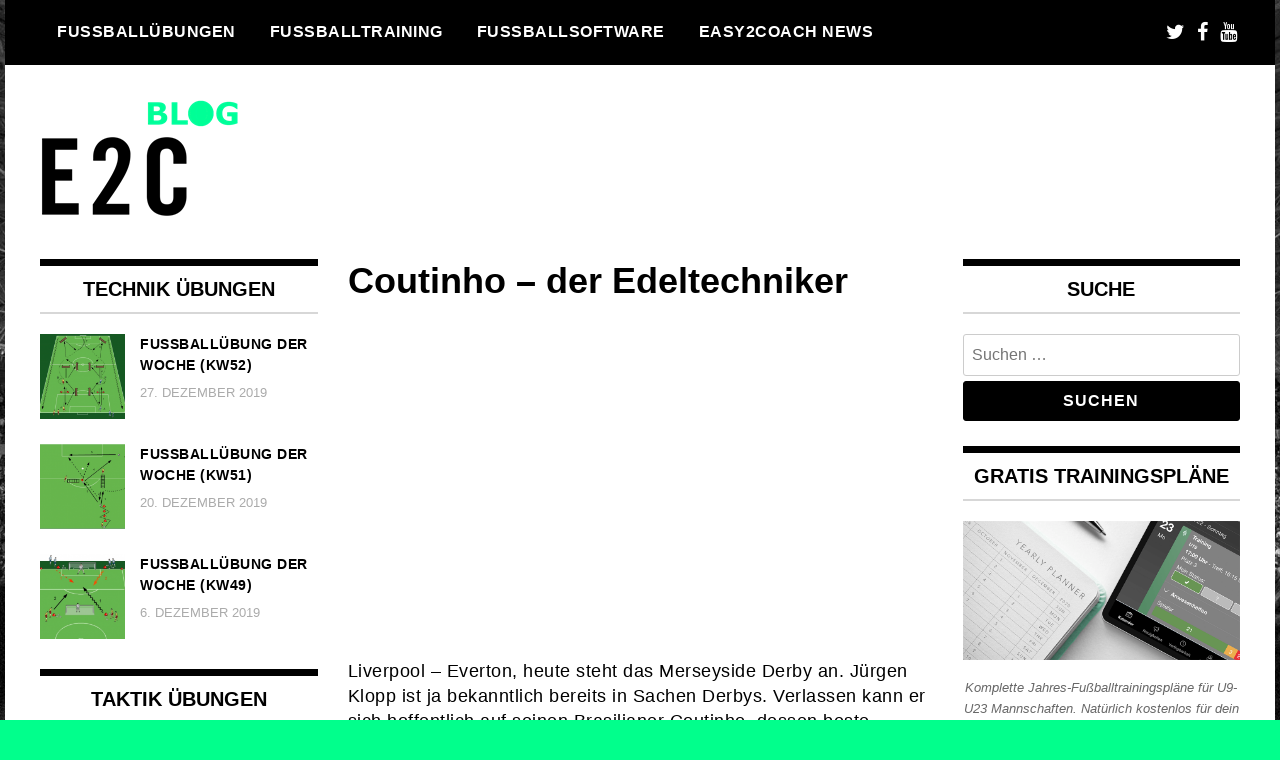

--- FILE ---
content_type: text/html; charset=UTF-8
request_url: https://fussballuebung.de/coutinho-der-edeltechniker/
body_size: 52001
content:
<!doctype html><html lang="de-DE"><head><meta charset="UTF-8"><meta name="viewport" content="width=device-width, initial-scale=1"><link rel="profile" href="http://gmpg.org/xfn/11"><meta name='robots' content='index, follow, max-image-preview:large, max-snippet:-1, max-video-preview:-1' /><link rel="alternate" hreflang="de-de" href="https://fussballuebung.de/coutinho-der-edeltechniker/" /><link rel="alternate" hreflang="x-default" href="https://fussballuebung.de/coutinho-der-edeltechniker/" /><link media="all" href="https://fussballuebung.de/wp-content/cache/autoptimize/css/autoptimize_a15b3f9ea7ae7fed39814be0154f8add.css" rel="stylesheet" /><title>Coutinho - der Edeltechniker - GRATIS Fußballübungen, Fußballtraining und Fußballsoftware</title><link rel="canonical" href="https://fussballuebung.de/coutinho-der-edeltechniker/" /><meta property="og:locale" content="de_DE" /><meta property="og:type" content="article" /><meta property="og:title" content="Coutinho - der Edeltechniker - GRATIS Fußballübungen, Fußballtraining und Fußballsoftware" /><meta property="og:description" content="Liverpool &#8211; Everton, heute steht das Merseyside Derby an. Jürgen Klopp ist ja bekanntlich bereits in Sachen Derbys. Verlassen kann er sich hoffentlich auf seinen Brasilianer Coutinho, dessen beste Aktionen wir im Clip zu sehen bekommen. Wenn dir dieses Video gefällt, würden wir uns freuen, wenn du diesen Beitrag teilst und uns einmal auf www.easy2coach.net [&hellip;]" /><meta property="og:url" content="https://fussballuebung.de/coutinho-der-edeltechniker/" /><meta property="og:site_name" content="GRATIS Fußballübungen, Fußballtraining und Fußballsoftware" /><meta property="article:publisher" content="https://www.facebook.com/easy2coach" /><meta property="article:published_time" content="2019-02-20T13:30:45+00:00" /><meta property="og:image" content="https://fussballuebung.de/wp-content/uploads/2016/02/244_tore_skills.jpg" /><meta property="og:image:width" content="1132" /><meta property="og:image:height" content="629" /><meta property="og:image:type" content="image/jpeg" /><meta name="author" content="Marco Sanna" /><meta name="twitter:card" content="summary_large_image" /><meta name="twitter:creator" content="@easy2coach" /><meta name="twitter:site" content="@easy2coach" /> <script type="application/ld+json" class="yoast-schema-graph">{"@context":"https://schema.org","@graph":[{"@type":"Article","@id":"https://fussballuebung.de/coutinho-der-edeltechniker/#article","isPartOf":{"@id":"https://fussballuebung.de/coutinho-der-edeltechniker/"},"author":{"name":"Marco Sanna","@id":"https://fussballuebung.de/#/schema/person/1184ae30a603cb31a159399db49a310f"},"headline":"Coutinho &#8211; der Edeltechniker","datePublished":"2019-02-20T13:30:45+00:00","dateModified":"2019-02-20T13:30:45+00:00","mainEntityOfPage":{"@id":"https://fussballuebung.de/coutinho-der-edeltechniker/"},"wordCount":66,"commentCount":0,"publisher":{"@id":"https://fussballuebung.de/#organization"},"image":{"@id":"https://fussballuebung.de/coutinho-der-edeltechniker/#primaryimage"},"thumbnailUrl":"https://fussballuebung.de/wp-content/uploads/2016/02/244_tore_skills.jpg","keywords":["Skills","Tore"],"inLanguage":"de","potentialAction":[{"@type":"CommentAction","name":"Comment","target":["https://fussballuebung.de/coutinho-der-edeltechniker/#respond"]}]},{"@type":"WebPage","@id":"https://fussballuebung.de/coutinho-der-edeltechniker/","url":"https://fussballuebung.de/coutinho-der-edeltechniker/","name":"Coutinho - der Edeltechniker - GRATIS Fußballübungen, Fußballtraining und Fußballsoftware","isPartOf":{"@id":"https://fussballuebung.de/#website"},"primaryImageOfPage":{"@id":"https://fussballuebung.de/coutinho-der-edeltechniker/#primaryimage"},"image":{"@id":"https://fussballuebung.de/coutinho-der-edeltechniker/#primaryimage"},"thumbnailUrl":"https://fussballuebung.de/wp-content/uploads/2016/02/244_tore_skills.jpg","datePublished":"2019-02-20T13:30:45+00:00","dateModified":"2019-02-20T13:30:45+00:00","breadcrumb":{"@id":"https://fussballuebung.de/coutinho-der-edeltechniker/#breadcrumb"},"inLanguage":"de","potentialAction":[{"@type":"ReadAction","target":["https://fussballuebung.de/coutinho-der-edeltechniker/"]}]},{"@type":"ImageObject","inLanguage":"de","@id":"https://fussballuebung.de/coutinho-der-edeltechniker/#primaryimage","url":"https://fussballuebung.de/wp-content/uploads/2016/02/244_tore_skills.jpg","contentUrl":"https://fussballuebung.de/wp-content/uploads/2016/02/244_tore_skills.jpg","width":1132,"height":629},{"@type":"BreadcrumbList","@id":"https://fussballuebung.de/coutinho-der-edeltechniker/#breadcrumb","itemListElement":[{"@type":"ListItem","position":1,"name":"Home","item":"https://fussballuebung.de/"},{"@type":"ListItem","position":2,"name":"Coutinho &#8211; der Edeltechniker"}]},{"@type":"WebSite","@id":"https://fussballuebung.de/#website","url":"https://fussballuebung.de/","name":"GRATIS Fußballübungen, Fußballtraining und Fußballsoftware","description":"GRATIS Fußballübungen und Trainingspläne fürs Fußballtraining | Fußball Training App | Team Organisation App | Fußballsoftware | JETZT STARTEN.","publisher":{"@id":"https://fussballuebung.de/#organization"},"potentialAction":[{"@type":"SearchAction","target":{"@type":"EntryPoint","urlTemplate":"https://fussballuebung.de/?s={search_term_string}"},"query-input":"required name=search_term_string"}],"inLanguage":"de"},{"@type":"Organization","@id":"https://fussballuebung.de/#organization","name":"GRATIS Fußballübungen, Fußballtraining und Fußballsoftware","url":"https://fussballuebung.de/","logo":{"@type":"ImageObject","inLanguage":"de","@id":"https://fussballuebung.de/#/schema/logo/image/","url":"https://fussballuebung.de/wp-content/uploads/2021/02/e2c_logo_blog4.png","contentUrl":"https://fussballuebung.de/wp-content/uploads/2021/02/e2c_logo_blog4.png","width":199,"height":117,"caption":"GRATIS Fußballübungen, Fußballtraining und Fußballsoftware"},"image":{"@id":"https://fussballuebung.de/#/schema/logo/image/"},"sameAs":["https://www.facebook.com/easy2coach","https://twitter.com/easy2coach"]},{"@type":"Person","@id":"https://fussballuebung.de/#/schema/person/1184ae30a603cb31a159399db49a310f","name":"Marco Sanna","url":"https://fussballuebung.de/author/marco/"}]}</script> <link rel="alternate" type="application/rss+xml" title="GRATIS Fußballübungen, Fußballtraining und Fußballsoftware &raquo; Feed" href="https://fussballuebung.de/feed/" /><link rel="alternate" type="application/rss+xml" title="GRATIS Fußballübungen, Fußballtraining und Fußballsoftware &raquo; Kommentar-Feed" href="https://fussballuebung.de/comments/feed/" /><link rel="alternate" type="application/rss+xml" title="GRATIS Fußballübungen, Fußballtraining und Fußballsoftware &raquo; Coutinho &#8211; der Edeltechniker-Kommentar-Feed" href="https://fussballuebung.de/coutinho-der-edeltechniker/feed/" /><link rel="alternate" title="oEmbed (JSON)" type="application/json+oembed" href="https://fussballuebung.de/wp-json/oembed/1.0/embed?url=https%3A%2F%2Ffussballuebung.de%2Fcoutinho-der-edeltechniker%2F" /><link rel="alternate" title="oEmbed (XML)" type="text/xml+oembed" href="https://fussballuebung.de/wp-json/oembed/1.0/embed?url=https%3A%2F%2Ffussballuebung.de%2Fcoutinho-der-edeltechniker%2F&#038;format=xml" /> <script type="text/javascript" id="ahc_front_js-js-extra">var ahc_ajax_front = {"ajax_url":"https://fussballuebung.de/wp-admin/admin-ajax.php","page_id":"20035","page_title":"Coutinho \u2013 der Edeltechniker","post_type":"post"};
//# sourceURL=ahc_front_js-js-extra</script> <script type="text/javascript" src="https://fussballuebung.de/wp-includes/js/jquery/jquery.min.js?ver=3.7.1" id="jquery-core-js"></script> <link rel="https://api.w.org/" href="https://fussballuebung.de/wp-json/" /><link rel="alternate" title="JSON" type="application/json" href="https://fussballuebung.de/wp-json/wp/v2/posts/20035" /><link rel="EditURI" type="application/rsd+xml" title="RSD" href="https://fussballuebung.de/xmlrpc.php?rsd" /><meta name="generator" content="WordPress 6.9" /><link rel='shortlink' href='https://fussballuebung.de/?p=20035' /><meta name="generator" content="WPML ver:4.6.0 stt:1,4,3,27,2;" /><meta name="apple-itunes-app" content="app-id=1156440956"><meta name="google-play-app" content="app-id=net.easy2coach.exercisesDatabase"><link rel="apple-touch-icon" href="https://fussballuebung.de/wp-content/uploads/2021/02/E2C-Training2_512.png"><link rel="android-touch-icon" href="https://fussballuebung.de/wp-content/uploads/2021/02/E2C-Training2_512.png" /><link rel="preconnect" href="https://fonts.googleapis.com"><link rel="preconnect" href="https://fonts.gstatic.com"><link rel="pingback" href="https://fussballuebung.de/xmlrpc.php"><style type="text/css" id="custom-background-css">body.custom-background { background-color: #01ff8c; background-image: url("https://fussballuebung.de/wp-content/uploads/2021/02/easy2coach_teamorganisation_fussballtraining_1280.jpg"); background-position: left top; background-size: cover; background-repeat: no-repeat; background-attachment: fixed; }</style><link rel="icon" href="https://fussballuebung.de/wp-content/uploads/2021/02/cropped-logo_520_url-32x32.png" sizes="32x32" /><link rel="icon" href="https://fussballuebung.de/wp-content/uploads/2021/02/cropped-logo_520_url-192x192.png" sizes="192x192" /><link rel="apple-touch-icon" href="https://fussballuebung.de/wp-content/uploads/2021/02/cropped-logo_520_url-180x180.png" /><meta name="msapplication-TileImage" content="https://fussballuebung.de/wp-content/uploads/2021/02/cropped-logo_520_url-270x270.png" /></head><body class="wp-singular post-template-default single single-post postid-20035 single-format-standard custom-background wp-custom-logo wp-theme-madd-magazine"><div id="page" class="site-wrapper"> <a class="skip-link screen-reader-text" href="#content">Skip to content</a><header id="masthead" class="header"><div class="header-inner"><div class="container"><nav class="site-navigation"><div class="menu-hauptmenue-container"><ul id="primary-menu" class="menu"><li id="menu-item-29" class="menu-item menu-item-type-taxonomy menu-item-object-category menu-item-has-children menu-item-29"><a href="https://fussballuebung.de/category/fussballuebungen/">Fußballübungen</a><ul class="sub-menu"><li id="menu-item-31" class="menu-item menu-item-type-taxonomy menu-item-object-category menu-item-31"><a href="https://fussballuebung.de/category/fussballuebungen/easy2coach-datenbank/">easy2coach Datenbank</a></li><li id="menu-item-30" class="menu-item menu-item-type-taxonomy menu-item-object-category menu-item-30"><a href="https://fussballuebung.de/category/fussballuebungen/e-books/">E-Books</a></li><li id="menu-item-32" class="menu-item menu-item-type-taxonomy menu-item-object-category menu-item-32"><a href="https://fussballuebung.de/category/fussballuebungen/kinder/">Kinder</a></li><li id="menu-item-33" class="menu-item menu-item-type-taxonomy menu-item-object-category menu-item-33"><a href="https://fussballuebung.de/category/fussballuebungen/kondition/">Kondition</a></li><li id="menu-item-34" class="menu-item menu-item-type-taxonomy menu-item-object-category menu-item-34"><a href="https://fussballuebung.de/category/fussballuebungen/koordination/">Koordination</a></li><li id="menu-item-36" class="menu-item menu-item-type-taxonomy menu-item-object-category menu-item-36"><a href="https://fussballuebung.de/category/fussballuebungen/standards/">Standards</a></li><li id="menu-item-37" class="menu-item menu-item-type-taxonomy menu-item-object-category menu-item-37"><a href="https://fussballuebung.de/category/fussballuebungen/taktik/">Taktik</a></li><li id="menu-item-38" class="menu-item menu-item-type-taxonomy menu-item-object-category menu-item-38"><a href="https://fussballuebung.de/category/fussballuebungen/technik/">Technik</a></li><li id="menu-item-39" class="menu-item menu-item-type-taxonomy menu-item-object-category menu-item-39"><a href="https://fussballuebung.de/category/fussballuebungen/torhueter/">Torhüter</a></li><li id="menu-item-40" class="menu-item menu-item-type-taxonomy menu-item-object-category menu-item-40"><a href="https://fussballuebung.de/category/fussballuebungen/uebung-der-woche/">Übung der Woche</a></li></ul></li><li id="menu-item-24002" class="menu-item menu-item-type-custom menu-item-object-custom menu-item-has-children menu-item-24002"><a href="#">Fußballtraining</a><ul class="sub-menu"><li id="menu-item-24004" class="menu-item menu-item-type-custom menu-item-object-custom menu-item-24004"><a href="https://www.easy2coach.net/kb/fussballtraining-u9-u13/">Fußballtraining U9-U13</a></li><li id="menu-item-24003" class="menu-item menu-item-type-custom menu-item-object-custom menu-item-24003"><a href="https://www.easy2coach.net/kb/fussballtraining-u14-u23/">Fußballtraining U14-U23</a></li></ul></li><li id="menu-item-26" class="menu-item menu-item-type-taxonomy menu-item-object-category menu-item-has-children menu-item-26"><a href="https://fussballuebung.de/category/fussballsoftware/">Fußballsoftware</a><ul class="sub-menu"><li id="menu-item-24006" class="menu-item menu-item-type-custom menu-item-object-custom menu-item-24006"><a href="https://www.easy2coach.net/training">e2c Fußballtraining App</a></li><li id="menu-item-24007" class="menu-item menu-item-type-custom menu-item-object-custom menu-item-24007"><a href="https://www.easy2coach.net/tactics">e2c Tactics Web-App</a></li><li id="menu-item-24005" class="menu-item menu-item-type-custom menu-item-object-custom menu-item-24005"><a href="https://www.easy2coach.net/teammanager">e2c Team Manager App</a></li><li id="menu-item-24008" class="menu-item menu-item-type-custom menu-item-object-custom menu-item-24008"><a href="https://www.easy2coach.net/videoanalyse">e2c Video Analyser</a></li><li id="menu-item-27" class="menu-item menu-item-type-taxonomy menu-item-object-category menu-item-27"><a href="https://fussballuebung.de/category/fussballsoftware/neue-funktionen/">Feature News</a></li></ul></li><li id="menu-item-21" class="menu-item menu-item-type-taxonomy menu-item-object-category menu-item-has-children menu-item-21"><a href="https://fussballuebung.de/category/easy2coach-news/">easy2coach News</a><ul class="sub-menu"><li id="menu-item-22" class="menu-item menu-item-type-taxonomy menu-item-object-category menu-item-22"><a href="https://fussballuebung.de/category/easy2coach-news/kooperationen/">Kooperationen</a></li><li id="menu-item-23" class="menu-item menu-item-type-taxonomy menu-item-object-category menu-item-23"><a href="https://fussballuebung.de/category/easy2coach-news/kundenstories/">Kundenstories</a></li></ul></li></ul></div></nav><div class="social-wrap"> <a href="https://www.twitter.com/easy2coach" target="_blank"> <i class="fa fa-twitter" aria-hidden="true"></i> </a> <a href="https://www.facebook.com/easy2coach" target="_blank"> <i class="fa fa-facebook" aria-hidden="true"></i> </a> <a href="https://www.youtube.com/c/easy2coachsoccer" target="_blank"> <i class="fa fa-youtube" aria-hidden="true"></i> </a></div> <a id="touch-menu" class="mobile-menu" href="#"><span></span></a></div></div></header><div class="main-page"><div class="top-ads-wrap"><div class="container"><div class="row"><div class="col-md-9 col-md-push-3"><div class="top-ads-block"></div></div><div class="col-md-3 col-md-pull-9"><div class="site-branding header-site-branding"><div class="logo-wrap"> <a href="https://fussballuebung.de/" class="custom-logo-link" rel="home"><img width="199" height="117" src="https://fussballuebung.de/wp-content/uploads/2021/02/e2c_logo_blog4.png" class="custom-logo" alt="GRATIS Fußballübungen, Fußballtraining und Fußballsoftware" decoding="async" /></a></div><p class="site-title"><a href="https://fussballuebung.de/" rel="home">GRATIS Fußballübungen, Fußballtraining und Fußballsoftware</a></p><p class="site-description">GRATIS Fußballübungen und Trainingspläne fürs Fußballtraining | Fußball Training App | Team Organisation App | Fußballsoftware | JETZT STARTEN.</p></div></div></div></div></div><div id="content" class="site-content"><div id="primary" class="content-area"><main id="main" class="site-main"><div class="page-content"><div class="container"><div class="row"><div class="col-md-6 col-md-push-3"><article id="post-20035" class="post-20035 post type-post status-publish format-standard has-post-thumbnail hentry category-allgemein tag-skills tag-tore"><header class="entry-header"><h1 class="entry-title">Coutinho &#8211; der Edeltechniker</h1></header><div class="body-content post-content-wrap"><p><iframe width="559" height="314" src="https://www.youtube.com/embed/8Xdi0uUld8I?rel=0&amp;showinfo=0" frameborder="0" allowfullscreen></iframe></p><p>Liverpool &#8211; Everton, heute steht das Merseyside Derby an. Jürgen Klopp ist ja bekanntlich bereits in Sachen Derbys. Verlassen kann er sich hoffentlich auf seinen Brasilianer Coutinho, dessen beste Aktionen wir im Clip zu sehen bekommen.</p><p>Wenn dir dieses Video gefällt, würden wir uns freuen, wenn du diesen Beitrag teilst und uns einmal auf <a href="http://www.easy2coach.net" target="_blank">www.easy2coach.net</a> besuchst.</p><p><a href="http://www.easy2coach.net" target="_blank"><img decoding="async" src="http://www.easy2coach.net/media/Banner/easy2coach_728x90_de.jpg" alt="Fußballsoftware easy2coach" /></a></p></div></article><div id="comments" class="comments-area"><div id="respond" class="comment-respond"><h3 id="reply-title" class="comment-reply-title">Schreibe einen Kommentar <small><a rel="nofollow" id="cancel-comment-reply-link" href="/coutinho-der-edeltechniker/#respond" style="display:none;">Antwort abbrechen</a></small></h3><p class="must-log-in">Du musst <a href="https://fussballuebung.de/wp-login.php?redirect_to=https%3A%2F%2Ffussballuebung.de%2Fcoutinho-der-edeltechniker%2F">angemeldet</a> sein, um einen Kommentar abzugeben.</p></div></div></div><div class="col-md-3 col-md-pull-6"><aside id="sidebar-left" class="sidebar-wrap"><div class="sidebar-widget"><div id="recent-posts-widget-with-thumbnails-6" class="recent-posts-widget-with-thumbnails sidebar-widget"><div id="rpwwt-recent-posts-widget-with-thumbnails-6" class="rpwwt-widget"><div class="widget-title">Technik Übungen</div><ul><li><a href="https://fussballuebung.de/fussballuebung-der-woche-kw52-16/"><img width="80" height="80" src="https://fussballuebung.de/wp-content/uploads/2016/09/de_UdW_52-150x150.png" class="attachment-80x80 size-80x80 wp-post-image" alt="" decoding="async" loading="lazy" srcset="https://fussballuebung.de/wp-content/uploads/2016/09/de_UdW_52-150x150.png 150w, https://fussballuebung.de/wp-content/uploads/2016/09/de_UdW_52-65x65.png 65w" sizes="auto, (max-width: 80px) 100vw, 80px" /><span class="rpwwt-post-title">Fußballübung der Woche (KW52)</span></a><div class="rpwwt-post-date">27. Dezember 2019</div></li><li><a href="https://fussballuebung.de/fussballuebung-der-woche-kw51-16/"><img width="80" height="80" src="https://fussballuebung.de/wp-content/uploads/2016/09/de_UdW_51-150x150.png" class="attachment-80x80 size-80x80 wp-post-image" alt="" decoding="async" loading="lazy" srcset="https://fussballuebung.de/wp-content/uploads/2016/09/de_UdW_51-150x150.png 150w, https://fussballuebung.de/wp-content/uploads/2016/09/de_UdW_51-65x65.png 65w" sizes="auto, (max-width: 80px) 100vw, 80px" /><span class="rpwwt-post-title">Fußballübung der Woche (KW51)</span></a><div class="rpwwt-post-date">20. Dezember 2019</div></li><li><a href="https://fussballuebung.de/fussballuebung-der-woche-kw49-16/"><img width="80" height="80" src="https://fussballuebung.de/wp-content/uploads/2016/09/de_UdW_49-150x150.png" class="attachment-80x80 size-80x80 wp-post-image" alt="" decoding="async" loading="lazy" srcset="https://fussballuebung.de/wp-content/uploads/2016/09/de_UdW_49-150x150.png 150w, https://fussballuebung.de/wp-content/uploads/2016/09/de_UdW_49-65x65.png 65w" sizes="auto, (max-width: 80px) 100vw, 80px" /><span class="rpwwt-post-title">Fußballübung der Woche (KW49)</span></a><div class="rpwwt-post-date">6. Dezember 2019</div></li></ul></div></div><div id="recent-posts-widget-with-thumbnails-7" class="recent-posts-widget-with-thumbnails sidebar-widget"><div id="rpwwt-recent-posts-widget-with-thumbnails-7" class="rpwwt-widget"><div class="widget-title">Taktik Übungen</div><ul><li><a href="https://fussballuebung.de/fussballuebung-der-woche-kw51-16/"><img width="80" height="80" src="https://fussballuebung.de/wp-content/uploads/2016/09/de_UdW_51-150x150.png" class="attachment-80x80 size-80x80 wp-post-image" alt="" decoding="async" loading="lazy" srcset="https://fussballuebung.de/wp-content/uploads/2016/09/de_UdW_51-150x150.png 150w, https://fussballuebung.de/wp-content/uploads/2016/09/de_UdW_51-65x65.png 65w" sizes="auto, (max-width: 80px) 100vw, 80px" /><span class="rpwwt-post-title">Fußballübung der Woche (KW51)</span></a><div class="rpwwt-post-date">20. Dezember 2019</div></li><li><a href="https://fussballuebung.de/fussballuebung-der-woche-kw50-16/"><img width="80" height="80" src="https://fussballuebung.de/wp-content/uploads/2016/09/de_UdW_50-150x150.png" class="attachment-80x80 size-80x80 wp-post-image" alt="" decoding="async" loading="lazy" srcset="https://fussballuebung.de/wp-content/uploads/2016/09/de_UdW_50-150x150.png 150w, https://fussballuebung.de/wp-content/uploads/2016/09/de_UdW_50-65x65.png 65w" sizes="auto, (max-width: 80px) 100vw, 80px" /><span class="rpwwt-post-title">Fußballübung der Woche (KW50)</span></a><div class="rpwwt-post-date">12. Dezember 2019</div></li><li><a href="https://fussballuebung.de/fussballuebung-der-woche-kw49-16/"><img width="80" height="80" src="https://fussballuebung.de/wp-content/uploads/2016/09/de_UdW_49-150x150.png" class="attachment-80x80 size-80x80 wp-post-image" alt="" decoding="async" loading="lazy" srcset="https://fussballuebung.de/wp-content/uploads/2016/09/de_UdW_49-150x150.png 150w, https://fussballuebung.de/wp-content/uploads/2016/09/de_UdW_49-65x65.png 65w" sizes="auto, (max-width: 80px) 100vw, 80px" /><span class="rpwwt-post-title">Fußballübung der Woche (KW49)</span></a><div class="rpwwt-post-date">6. Dezember 2019</div></li></ul></div></div><div id="recent-posts-widget-with-thumbnails-8" class="recent-posts-widget-with-thumbnails sidebar-widget"><div id="rpwwt-recent-posts-widget-with-thumbnails-8" class="rpwwt-widget"><div class="widget-title">Torhüter Übungen</div><ul><li><a href="https://fussballuebung.de/fussballuebung-der-woche-kw51-16/"><img width="80" height="80" src="https://fussballuebung.de/wp-content/uploads/2016/09/de_UdW_51-150x150.png" class="attachment-80x80 size-80x80 wp-post-image" alt="" decoding="async" loading="lazy" srcset="https://fussballuebung.de/wp-content/uploads/2016/09/de_UdW_51-150x150.png 150w, https://fussballuebung.de/wp-content/uploads/2016/09/de_UdW_51-65x65.png 65w" sizes="auto, (max-width: 80px) 100vw, 80px" /><span class="rpwwt-post-title">Fußballübung der Woche (KW51)</span></a></li><li><a href="https://fussballuebung.de/fussballuebung-der-woche-kw49-16/"><img width="80" height="80" src="https://fussballuebung.de/wp-content/uploads/2016/09/de_UdW_49-150x150.png" class="attachment-80x80 size-80x80 wp-post-image" alt="" decoding="async" loading="lazy" srcset="https://fussballuebung.de/wp-content/uploads/2016/09/de_UdW_49-150x150.png 150w, https://fussballuebung.de/wp-content/uploads/2016/09/de_UdW_49-65x65.png 65w" sizes="auto, (max-width: 80px) 100vw, 80px" /><span class="rpwwt-post-title">Fußballübung der Woche (KW49)</span></a></li><li><a href="https://fussballuebung.de/eine-einheit-mit-weltmeistern/"><img width="80" height="80" src="https://fussballuebung.de/wp-content/uploads/2015/12/140_training-150x150.jpg" class="attachment-80x80 size-80x80 wp-post-image" alt="" decoding="async" loading="lazy" srcset="https://fussballuebung.de/wp-content/uploads/2015/12/140_training-150x150.jpg 150w, https://fussballuebung.de/wp-content/uploads/2015/12/140_training-65x65.jpg 65w" sizes="auto, (max-width: 80px) 100vw, 80px" /><span class="rpwwt-post-title">Eine Einheit mit Weltmeistern</span></a></li></ul></div></div><div id="recent-posts-widget-with-thumbnails-3" class="recent-posts-widget-with-thumbnails sidebar-widget"><div id="rpwwt-recent-posts-widget-with-thumbnails-3" class="rpwwt-widget"><div class="widget-title">Standardsituationen</div><ul><li><a href="https://fussballuebung.de/fussballuebung-der-woche-kw28-16/"><img width="80" height="80" src="https://fussballuebung.de/wp-content/uploads/2016/02/de_UdW_28-150x150.png" class="attachment-80x80 size-80x80 wp-post-image" alt="" decoding="async" loading="lazy" srcset="https://fussballuebung.de/wp-content/uploads/2016/02/de_UdW_28-150x150.png 150w, https://fussballuebung.de/wp-content/uploads/2016/02/de_UdW_28-65x65.png 65w" sizes="auto, (max-width: 80px) 100vw, 80px" /><span class="rpwwt-post-title">Fußballübung der Woche (KW28)</span></a><div class="rpwwt-post-date">12. Juli 2019</div></li><li><a href="https://fussballuebung.de/freistoss-tutorial/"><img width="80" height="80" src="https://fussballuebung.de/wp-content/uploads/2016/04/269_training-150x150.jpg" class="attachment-80x80 size-80x80 wp-post-image" alt="" decoding="async" loading="lazy" srcset="https://fussballuebung.de/wp-content/uploads/2016/04/269_training-150x150.jpg 150w, https://fussballuebung.de/wp-content/uploads/2016/04/269_training-65x65.jpg 65w" sizes="auto, (max-width: 80px) 100vw, 80px" /><span class="rpwwt-post-title">Freistoß Tutorial</span></a><div class="rpwwt-post-date">29. April 2019</div></li><li><a href="https://fussballuebung.de/freistosstraining/"><img width="80" height="80" src="https://fussballuebung.de/wp-content/uploads/2016/02/242_training-150x150.jpg" class="attachment-80x80 size-80x80 wp-post-image" alt="" decoding="async" loading="lazy" srcset="https://fussballuebung.de/wp-content/uploads/2016/02/242_training-150x150.jpg 150w, https://fussballuebung.de/wp-content/uploads/2016/02/242_training-65x65.jpg 65w" sizes="auto, (max-width: 80px) 100vw, 80px" /><span class="rpwwt-post-title">Freistosstraining</span></a><div class="rpwwt-post-date">18. Februar 2019</div></li></ul></div></div><div id="recent-posts-widget-with-thumbnails-5" class="recent-posts-widget-with-thumbnails sidebar-widget"><div id="rpwwt-recent-posts-widget-with-thumbnails-5" class="rpwwt-widget"><div class="widget-title">Koordination Übungen</div><ul><li><a href="https://fussballuebung.de/fussballuebung-der-woche-kw52-16/"><img width="80" height="80" src="https://fussballuebung.de/wp-content/uploads/2016/09/de_UdW_52-150x150.png" class="attachment-80x80 size-80x80 wp-post-image" alt="" decoding="async" loading="lazy" srcset="https://fussballuebung.de/wp-content/uploads/2016/09/de_UdW_52-150x150.png 150w, https://fussballuebung.de/wp-content/uploads/2016/09/de_UdW_52-65x65.png 65w" sizes="auto, (max-width: 80px) 100vw, 80px" /><span class="rpwwt-post-title">Fußballübung der Woche (KW52)</span></a><div class="rpwwt-post-date">27. Dezember 2019</div></li><li><a href="https://fussballuebung.de/fussballuebung-der-woche-kw51-16/"><img width="80" height="80" src="https://fussballuebung.de/wp-content/uploads/2016/09/de_UdW_51-150x150.png" class="attachment-80x80 size-80x80 wp-post-image" alt="" decoding="async" loading="lazy" srcset="https://fussballuebung.de/wp-content/uploads/2016/09/de_UdW_51-150x150.png 150w, https://fussballuebung.de/wp-content/uploads/2016/09/de_UdW_51-65x65.png 65w" sizes="auto, (max-width: 80px) 100vw, 80px" /><span class="rpwwt-post-title">Fußballübung der Woche (KW51)</span></a><div class="rpwwt-post-date">20. Dezember 2019</div></li><li><a href="https://fussballuebung.de/fussballuebung-der-woche-kw50-16/"><img width="80" height="80" src="https://fussballuebung.de/wp-content/uploads/2016/09/de_UdW_50-150x150.png" class="attachment-80x80 size-80x80 wp-post-image" alt="" decoding="async" loading="lazy" srcset="https://fussballuebung.de/wp-content/uploads/2016/09/de_UdW_50-150x150.png 150w, https://fussballuebung.de/wp-content/uploads/2016/09/de_UdW_50-65x65.png 65w" sizes="auto, (max-width: 80px) 100vw, 80px" /><span class="rpwwt-post-title">Fußballübung der Woche (KW50)</span></a><div class="rpwwt-post-date">12. Dezember 2019</div></li></ul></div></div><div id="recent-posts-widget-with-thumbnails-9" class="recent-posts-widget-with-thumbnails sidebar-widget"><div id="rpwwt-recent-posts-widget-with-thumbnails-9" class="rpwwt-widget"><div class="widget-title">Kondition Übungen</div><ul><li><a href="https://fussballuebung.de/fussballuebung-der-woche-kw52-16/"><img width="80" height="80" src="https://fussballuebung.de/wp-content/uploads/2016/09/de_UdW_52-150x150.png" class="attachment-80x80 size-80x80 wp-post-image" alt="" decoding="async" loading="lazy" srcset="https://fussballuebung.de/wp-content/uploads/2016/09/de_UdW_52-150x150.png 150w, https://fussballuebung.de/wp-content/uploads/2016/09/de_UdW_52-65x65.png 65w" sizes="auto, (max-width: 80px) 100vw, 80px" /><span class="rpwwt-post-title">Fußballübung der Woche (KW52)</span></a><div class="rpwwt-post-date">27. Dezember 2019</div></li><li><a href="https://fussballuebung.de/fussballuebung-der-woche-kw50-16/"><img width="80" height="80" src="https://fussballuebung.de/wp-content/uploads/2016/09/de_UdW_50-150x150.png" class="attachment-80x80 size-80x80 wp-post-image" alt="" decoding="async" loading="lazy" srcset="https://fussballuebung.de/wp-content/uploads/2016/09/de_UdW_50-150x150.png 150w, https://fussballuebung.de/wp-content/uploads/2016/09/de_UdW_50-65x65.png 65w" sizes="auto, (max-width: 80px) 100vw, 80px" /><span class="rpwwt-post-title">Fußballübung der Woche (KW50)</span></a><div class="rpwwt-post-date">12. Dezember 2019</div></li><li><a href="https://fussballuebung.de/koordinative-aktivierung/"><img width="80" height="80" src="https://fussballuebung.de/wp-content/uploads/2015/11/112_training1-150x150.jpg" class="attachment-80x80 size-80x80 wp-post-image" alt="" decoding="async" loading="lazy" srcset="https://fussballuebung.de/wp-content/uploads/2015/11/112_training1-150x150.jpg 150w, https://fussballuebung.de/wp-content/uploads/2015/11/112_training1-65x65.jpg 65w" sizes="auto, (max-width: 80px) 100vw, 80px" /><span class="rpwwt-post-title">Koordinative Aktivierung</span></a><div class="rpwwt-post-date">11. November 2019</div></li></ul></div></div></div></aside></div><div class="col-md-3"><aside id="sidebar-right" class="sidebar-wrap"><div class="sidebar-widget"><div id="search-7" class="widget_search sidebar-widget"><div class="widget-title">Suche</div><form role="search" method="get" class="search-form" action="https://fussballuebung.de/"> <label> <span class="screen-reader-text">Suche nach:</span> <input type="search" class="search-field" placeholder="Suchen …" value="" name="s" /> </label> <input type="submit" class="search-submit" value="Suchen" /></form></div><div id="text-11" class="widget_text sidebar-widget"><div class="widget-title">GRATIS TRAININGSPLÄNE</div><div class="textwidget"><figure id="attachment_23898" aria-describedby="caption-attachment-23898" style="width: 880px" class="wp-caption alignnone"><a href="https://www.easy2coach.net/trainingsplaene/"><img loading="lazy" decoding="async" class="size-full wp-image-23898" src="https://fussballuebung.de/wp-content/uploads/2021/02/Bild12.png" alt="Gratis Fußballtraining Trainingspläne für alle Altersklassen" width="880" height="440" srcset="https://fussballuebung.de/wp-content/uploads/2021/02/Bild12.png 880w, https://fussballuebung.de/wp-content/uploads/2021/02/Bild12-300x150.png 300w, https://fussballuebung.de/wp-content/uploads/2021/02/Bild12-768x384.png 768w" sizes="auto, (max-width: 880px) 100vw, 880px" /></a><figcaption id="caption-attachment-23898" class="wp-caption-text">Komplette Jahres-Fußballtrainingspläne für U9-U23 Mannschaften. Natürlich kostenlos für dein Fußballtraining.</figcaption></figure></div></div><div id="text-12" class="widget_text sidebar-widget"><div class="widget-title">Gratis Fußball Übungsdatenbank</div><div class="textwidget"><figure id="attachment_23903" aria-describedby="caption-attachment-23903" style="width: 880px" class="wp-caption alignnone"><a href="https://www.easy2coach.net/de/fussball-uebungsdatenbank_pre.html"><img loading="lazy" decoding="async" class="size-full wp-image-23903" src="https://fussballuebung.de/wp-content/uploads/2021/02/Bild13.png" alt="Gratis Fußball Übungsdatenbank mit über 3.000 Fußballübungen" width="880" height="440" srcset="https://fussballuebung.de/wp-content/uploads/2021/02/Bild13.png 880w, https://fussballuebung.de/wp-content/uploads/2021/02/Bild13-300x150.png 300w, https://fussballuebung.de/wp-content/uploads/2021/02/Bild13-768x384.png 768w" sizes="auto, (max-width: 880px) 100vw, 880px" /></a><figcaption id="caption-attachment-23903" class="wp-caption-text">Bock auf 3.000+ Fußballübungen? Dann solltest du dir diese Fußballübungen nicht entgehen lassen.</figcaption></figure></div></div><div id="text-13" class="widget_text sidebar-widget"><div class="widget-title">e2c Team Manager App (Web/iOS/Android)</div><div class="textwidget"><figure id="attachment_23888" aria-describedby="caption-attachment-23888" style="width: 880px" class="wp-caption alignnone"><a href="https://www.easy2coach.net/teammanager"><img loading="lazy" decoding="async" class="size-full wp-image-23888" src="https://fussballuebung.de/wp-content/uploads/2021/02/Bild8-1.png" alt="Dein Fußballteam digital organisieren!" width="880" height="440" srcset="https://fussballuebung.de/wp-content/uploads/2021/02/Bild8-1.png 880w, https://fussballuebung.de/wp-content/uploads/2021/02/Bild8-1-300x150.png 300w, https://fussballuebung.de/wp-content/uploads/2021/02/Bild8-1-768x384.png 768w" sizes="auto, (max-width: 880px) 100vw, 880px" /></a><figcaption id="caption-attachment-23888" class="wp-caption-text">Deine Teamorganisation App &#8211; Termine + Fußballtraining + Spielplanung + Mannschaftskasse + Statistiken + Abstimmungen + Urlaub/Krank/Verletzt + U.V.M</figcaption></figure></div></div><div id="text-14" class="widget_text sidebar-widget"><div class="widget-title">e2c Training App (iOS/Android)</div><div class="textwidget"><figure id="attachment_23912" aria-describedby="caption-attachment-23912" style="width: 880px" class="wp-caption alignnone"><a href="https://www.easy2coach.net/training"><img loading="lazy" decoding="async" class="size-full wp-image-23912" src="https://fussballuebung.de/wp-content/uploads/2021/02/Bild9_880.png" alt="Fußballtraining App für alle Altersklassen" width="880" height="440" srcset="https://fussballuebung.de/wp-content/uploads/2021/02/Bild9_880.png 880w, https://fussballuebung.de/wp-content/uploads/2021/02/Bild9_880-300x150.png 300w, https://fussballuebung.de/wp-content/uploads/2021/02/Bild9_880-768x384.png 768w" sizes="auto, (max-width: 880px) 100vw, 880px" /></a><figcaption id="caption-attachment-23912" class="wp-caption-text">Deine Fußballtraining App &#8211; Dein Fußballtraining mit 1.000+ Übungen optimal planen! KOSTENLOS anmelden!</figcaption></figure></div></div><div id="text-15" class="widget_text sidebar-widget"><div class="widget-title">e2c Tactics Web-App</div><div class="textwidget"><figure id="attachment_23893" aria-describedby="caption-attachment-23893" style="width: 880px" class="wp-caption alignnone"><a href="https://tactics.easy2coach.net"><img loading="lazy" decoding="async" class="wp-image-23893 size-full" src="https://fussballuebung.de/wp-content/uploads/2021/02/Bild11.png" alt="Deine digitale Taktiktafel im Fußball" width="880" height="440" srcset="https://fussballuebung.de/wp-content/uploads/2021/02/Bild11.png 880w, https://fussballuebung.de/wp-content/uploads/2021/02/Bild11-300x150.png 300w, https://fussballuebung.de/wp-content/uploads/2021/02/Bild11-768x384.png 768w" sizes="auto, (max-width: 880px) 100vw, 880px" /></a><figcaption id="caption-attachment-23893" class="wp-caption-text">e2c Tactics &#8211; Web-App &#8211; Fußballübungen, Taktiken und Aufstellungen selbst erstellen. Mit der digitalen Taktiktafel für dein Fußballtraining.</figcaption></figure></div></div><div id="tag_cloud-6" class="widget_tag_cloud sidebar-widget"><div class="widget-title">Schlagwörter</div><div class="tagcloud"><a href="https://fussballuebung.de/tag/1-gegen-1/" class="tag-cloud-link tag-link-2 tag-link-position-1" style="font-size: 9.4867256637168pt;" aria-label="1 gegen 1 (7 Einträge)">1 gegen 1</a> <a href="https://fussballuebung.de/tag/1-5-spieler/" class="tag-cloud-link tag-link-4 tag-link-position-2" style="font-size: 8pt;" aria-label="1-5 Spieler (5 Einträge)">1-5 Spieler</a> <a href="https://fussballuebung.de/tag/6-10-spieler/" class="tag-cloud-link tag-link-5 tag-link-position-3" style="font-size: 11.716814159292pt;" aria-label="6-10 Spieler (11 Einträge)">6-10 Spieler</a> <a href="https://fussballuebung.de/tag/10-spieler/" class="tag-cloud-link tag-link-3 tag-link-position-4" style="font-size: 16.672566371681pt;" aria-label="10+ Spieler (29 Einträge)">10+ Spieler</a> <a href="https://fussballuebung.de/tag/abwehr-angriffsverhalten/" class="tag-cloud-link tag-link-405 tag-link-position-5" style="font-size: 13.575221238938pt;" aria-label="Abwehr-/Angriffsverhalten (16 Einträge)">Abwehr-/Angriffsverhalten</a> <a href="https://fussballuebung.de/tag/aktionsschnelligkeit-mit-ball/" class="tag-cloud-link tag-link-536 tag-link-position-6" style="font-size: 10.106194690265pt;" aria-label="Aktionsschnelligkeit mit Ball (8 Einträge)">Aktionsschnelligkeit mit Ball</a> <a href="https://fussballuebung.de/tag/aufwaermen-einstimmen/" class="tag-cloud-link tag-link-6 tag-link-position-7" style="font-size: 13.203539823009pt;" aria-label="Aufwärmen / Einstimmen (15 Einträge)">Aufwärmen / Einstimmen</a> <a href="https://fussballuebung.de/tag/ausdauer/" class="tag-cloud-link tag-link-7 tag-link-position-8" style="font-size: 12.955752212389pt;" aria-label="Ausdauer (14 Einträge)">Ausdauer</a> <a href="https://fussballuebung.de/tag/ballannahme-und-mitnahme/" class="tag-cloud-link tag-link-413 tag-link-position-9" style="font-size: 12.58407079646pt;" aria-label="Ballannahme und –mitnahme (13 Einträge)">Ballannahme und –mitnahme</a> <a href="https://fussballuebung.de/tag/ballkontrolle/" class="tag-cloud-link tag-link-8 tag-link-position-10" style="font-size: 20.513274336283pt;" aria-label="Ballkontrolle (60 Einträge)">Ballkontrolle</a> <a href="https://fussballuebung.de/tag/balltechniken/" class="tag-cloud-link tag-link-401 tag-link-position-11" style="font-size: 15.185840707965pt;" aria-label="Balltechniken (22 Einträge)">Balltechniken</a> <a href="https://fussballuebung.de/tag/beweglichkeit/" class="tag-cloud-link tag-link-414 tag-link-position-12" style="font-size: 16.300884955752pt;" aria-label="Beweglichkeit (27 Einträge)">Beweglichkeit</a> <a href="https://fussballuebung.de/tag/bewegungsschnelligkeit-ohne-ball/" class="tag-cloud-link tag-link-530 tag-link-position-13" style="font-size: 9.4867256637168pt;" aria-label="Bewegungsschnelligkeit ohne Ball (7 Einträge)">Bewegungsschnelligkeit ohne Ball</a> <a href="https://fussballuebung.de/tag/einzeltraining/" class="tag-cloud-link tag-link-10 tag-link-position-14" style="font-size: 16.300884955752pt;" aria-label="Einzeltraining (27 Einträge)">Einzeltraining</a> <a href="https://fussballuebung.de/tag/fc-bayern/" class="tag-cloud-link tag-link-31 tag-link-position-15" style="font-size: 14.194690265487pt;" aria-label="FC Bayern (18 Einträge)">FC Bayern</a> <a href="https://fussballuebung.de/tag/freistoss/" class="tag-cloud-link tag-link-12 tag-link-position-16" style="font-size: 8pt;" aria-label="Freistoß (5 Einträge)">Freistoß</a> <a href="https://fussballuebung.de/tag/funny/" class="tag-cloud-link tag-link-400 tag-link-position-17" style="font-size: 16.796460176991pt;" aria-label="Funny (30 Einträge)">Funny</a> <a href="https://fussballuebung.de/tag/ganze-mannschaft/" class="tag-cloud-link tag-link-473 tag-link-position-18" style="font-size: 8.8672566371681pt;" aria-label="Ganze Mannschaft (6 Einträge)">Ganze Mannschaft</a> <a href="https://fussballuebung.de/tag/gruppentraining/" class="tag-cloud-link tag-link-13 tag-link-position-19" style="font-size: 17.663716814159pt;" aria-label="Gruppentraining (35 Einträge)">Gruppentraining</a> <a href="https://fussballuebung.de/tag/haupteil/" class="tag-cloud-link tag-link-14 tag-link-position-20" style="font-size: 15.805309734513pt;" aria-label="Haupteil (25 Einträge)">Haupteil</a> <a href="https://fussballuebung.de/tag/kondition/" class="tag-cloud-link tag-link-15 tag-link-position-21" style="font-size: 12.955752212389pt;" aria-label="Kondition (14 Einträge)">Kondition</a> <a href="https://fussballuebung.de/tag/koordinationstraining/" class="tag-cloud-link tag-link-537 tag-link-position-22" style="font-size: 9.4867256637168pt;" aria-label="Koordinationstraining (7 Einträge)">Koordinationstraining</a> <a href="https://fussballuebung.de/tag/kraft/" class="tag-cloud-link tag-link-17 tag-link-position-23" style="font-size: 11.221238938053pt;" aria-label="Kraft (10 Einträge)">Kraft</a> <a href="https://fussballuebung.de/tag/mannschaftstraining/" class="tag-cloud-link tag-link-18 tag-link-position-24" style="font-size: 18.530973451327pt;" aria-label="Mannschaftstraining (42 Einträge)">Mannschaftstraining</a> <a href="https://fussballuebung.de/tag/messi/" class="tag-cloud-link tag-link-370 tag-link-position-25" style="font-size: 8pt;" aria-label="Messi (5 Einträge)">Messi</a> <a href="https://fussballuebung.de/tag/motivationstraining/" class="tag-cloud-link tag-link-480 tag-link-position-26" style="font-size: 8pt;" aria-label="Motivationstraining (5 Einträge)">Motivationstraining</a> <a href="https://fussballuebung.de/tag/offensivverhalten/" class="tag-cloud-link tag-link-481 tag-link-position-27" style="font-size: 12.088495575221pt;" aria-label="Offensivverhalten (12 Einträge)">Offensivverhalten</a> <a href="https://fussballuebung.de/tag/passspiel/" class="tag-cloud-link tag-link-19 tag-link-position-28" style="font-size: 21.752212389381pt;" aria-label="Passspiel (76 Einträge)">Passspiel</a> <a href="https://fussballuebung.de/tag/schnelligkeit/" class="tag-cloud-link tag-link-22 tag-link-position-29" style="font-size: 18.530973451327pt;" aria-label="Schnelligkeit (42 Einträge)">Schnelligkeit</a> <a href="https://fussballuebung.de/tag/skills/" class="tag-cloud-link tag-link-372 tag-link-position-30" style="font-size: 21.256637168142pt;" aria-label="Skills (69 Einträge)">Skills</a> <a href="https://fussballuebung.de/tag/spielzuege/" class="tag-cloud-link tag-link-24 tag-link-position-31" style="font-size: 11.716814159292pt;" aria-label="Spielzüge (11 Einträge)">Spielzüge</a> <a href="https://fussballuebung.de/tag/sprueche/" class="tag-cloud-link tag-link-380 tag-link-position-32" style="font-size: 12.088495575221pt;" aria-label="Sprüche (12 Einträge)">Sprüche</a> <a href="https://fussballuebung.de/tag/stellungsspiel/" class="tag-cloud-link tag-link-404 tag-link-position-33" style="font-size: 10.725663716814pt;" aria-label="Stellungsspiel (9 Einträge)">Stellungsspiel</a> <a href="https://fussballuebung.de/tag/technik/" class="tag-cloud-link tag-link-343 tag-link-position-34" style="font-size: 11.221238938053pt;" aria-label="Technik (10 Einträge)">Technik</a> <a href="https://fussballuebung.de/tag/tore/" class="tag-cloud-link tag-link-371 tag-link-position-35" style="font-size: 20.141592920354pt;" aria-label="Tore (57 Einträge)">Tore</a> <a href="https://fussballuebung.de/tag/torhuetertraining/" class="tag-cloud-link tag-link-346 tag-link-position-36" style="font-size: 14.690265486726pt;" aria-label="Torhütertraining (20 Einträge)">Torhütertraining</a> <a href="https://fussballuebung.de/tag/torschuss/" class="tag-cloud-link tag-link-25 tag-link-position-37" style="font-size: 19.026548672566pt;" aria-label="Torschuss (46 Einträge)">Torschuss</a> <a href="https://fussballuebung.de/tag/torwarttechnik/" class="tag-cloud-link tag-link-26 tag-link-position-38" style="font-size: 8.8672566371681pt;" aria-label="Torwarttechnik (6 Einträge)">Torwarttechnik</a> <a href="https://fussballuebung.de/tag/torwarttechniken/" class="tag-cloud-link tag-link-403 tag-link-position-39" style="font-size: 8pt;" aria-label="Torwarttechniken (5 Einträge)">Torwarttechniken</a> <a href="https://fussballuebung.de/tag/torwartverhalten/" class="tag-cloud-link tag-link-529 tag-link-position-40" style="font-size: 9.4867256637168pt;" aria-label="Torwartverhalten (7 Einträge)">Torwartverhalten</a> <a href="https://fussballuebung.de/tag/tricks/" class="tag-cloud-link tag-link-316 tag-link-position-41" style="font-size: 11.221238938053pt;" aria-label="Tricks (10 Einträge)">Tricks</a> <a href="https://fussballuebung.de/tag/u6-u13/" class="tag-cloud-link tag-link-29 tag-link-position-42" style="font-size: 20.017699115044pt;" aria-label="U6 - U13 (55 Einträge)">U6 - U13</a> <a href="https://fussballuebung.de/tag/u14-u19/" class="tag-cloud-link tag-link-27 tag-link-position-43" style="font-size: 22pt;" aria-label="U14-U19 (80 Einträge)">U14-U19</a> <a href="https://fussballuebung.de/tag/verschieben/" class="tag-cloud-link tag-link-30 tag-link-position-44" style="font-size: 10.106194690265pt;" aria-label="Verschieben (8 Einträge)">Verschieben</a> <a href="https://fussballuebung.de/tag/verteidigung/" class="tag-cloud-link tag-link-351 tag-link-position-45" style="font-size: 10.725663716814pt;" aria-label="Verteidigung (9 Einträge)">Verteidigung</a></div></div></div></aside></div></div></div></main></div></div></div><footer id="colophon" class="footer" itemscope itemtype="http://schema.org/WPFooter"><div class="footer-top"><div class="container"><div class="row"><div id="media_image-5" class="widget_media_image footer-widget"><img width="272" height="117" src="https://fussballuebung.de/wp-content/uploads/2021/02/e2c_logo_blog3.png" class="image wp-image-23879  attachment-full size-full" alt="" style="max-width: 100%; height: auto;" decoding="async" loading="lazy" /></div></div></div></div><div class="footer-bot"><div class="container"><div class="row"><div class="col-sm-6"><div class="footer-copyright">easy2coach</div></div><div class="col-sm-6"><div class="author-credits"> Powered by <a href="https://wordpress.org">WordPress</a></div></div></div></div></div></footer></div> <script type="speculationrules">{"prefetch":[{"source":"document","where":{"and":[{"href_matches":"/*"},{"not":{"href_matches":["/wp-*.php","/wp-admin/*","/wp-content/uploads/*","/wp-content/*","/wp-content/plugins/*","/wp-content/themes/madd-magazine/*","/*\\?(.+)"]}},{"not":{"selector_matches":"a[rel~=\"nofollow\"]"}},{"not":{"selector_matches":".no-prefetch, .no-prefetch a"}}]},"eagerness":"conservative"}]}</script> <script type="text/javascript">new SmartBanner({
          daysHidden: 15,   
          daysReminder: 20,
          appStoreLanguage: 'us', 
          title: 'e2c Training',
          author: 'easy2coach',
          button: 'View',
          store: {
              ios: 'On the App Store',
              android: 'In Google Play',
              windows: 'In Windows store'
          },
          price: {
              ios: 'Free',
              android: 'Free',
              windows: 'Free'
          }
          // , force: 'ios' // Uncomment for platform emulation
      });</script> <div class="wpml-ls-statics-footer wpml-ls wpml-ls-legacy-list-horizontal" id="lang_sel_footer"><ul><li class="wpml-ls-slot-footer wpml-ls-item wpml-ls-item-de wpml-ls-current-language wpml-ls-first-item wpml-ls-last-item wpml-ls-item-legacy-list-horizontal"> <a href="https://fussballuebung.de/coutinho-der-edeltechniker/" class="wpml-ls-link"> <img
 class="wpml-ls-flag iclflag"
 src="https://fussballuebung.de/wp-content/plugins/sitepress-multilingual-cms/res/flags/de.png"
 alt="" 
 /><span class="wpml-ls-native icl_lang_sel_native">Deutsch</span></a></li></ul></div> <script type="text/javascript" id="wp-util-js-extra">var _wpUtilSettings = {"ajax":{"url":"/wp-admin/admin-ajax.php"}};
//# sourceURL=wp-util-js-extra</script> <script type="text/javascript" id="wp_review-js-js-extra">var wpreview = {"ajaxurl":"https://fussballuebung.de/wp-admin/admin-ajax.php","loginRequiredMessage":"Du musst dich anmelden, um deine Rezension hinzuzuf\u00fcgen"};
//# sourceURL=wp_review-js-js-extra</script> <script id="wp-emoji-settings" type="application/json">{"baseUrl":"https://s.w.org/images/core/emoji/17.0.2/72x72/","ext":".png","svgUrl":"https://s.w.org/images/core/emoji/17.0.2/svg/","svgExt":".svg","source":{"concatemoji":"https://fussballuebung.de/wp-includes/js/wp-emoji-release.min.js?ver=6.9"}}</script> <script type="module">/*! This file is auto-generated */
const a=JSON.parse(document.getElementById("wp-emoji-settings").textContent),o=(window._wpemojiSettings=a,"wpEmojiSettingsSupports"),s=["flag","emoji"];function i(e){try{var t={supportTests:e,timestamp:(new Date).valueOf()};sessionStorage.setItem(o,JSON.stringify(t))}catch(e){}}function c(e,t,n){e.clearRect(0,0,e.canvas.width,e.canvas.height),e.fillText(t,0,0);t=new Uint32Array(e.getImageData(0,0,e.canvas.width,e.canvas.height).data);e.clearRect(0,0,e.canvas.width,e.canvas.height),e.fillText(n,0,0);const a=new Uint32Array(e.getImageData(0,0,e.canvas.width,e.canvas.height).data);return t.every((e,t)=>e===a[t])}function p(e,t){e.clearRect(0,0,e.canvas.width,e.canvas.height),e.fillText(t,0,0);var n=e.getImageData(16,16,1,1);for(let e=0;e<n.data.length;e++)if(0!==n.data[e])return!1;return!0}function u(e,t,n,a){switch(t){case"flag":return n(e,"\ud83c\udff3\ufe0f\u200d\u26a7\ufe0f","\ud83c\udff3\ufe0f\u200b\u26a7\ufe0f")?!1:!n(e,"\ud83c\udde8\ud83c\uddf6","\ud83c\udde8\u200b\ud83c\uddf6")&&!n(e,"\ud83c\udff4\udb40\udc67\udb40\udc62\udb40\udc65\udb40\udc6e\udb40\udc67\udb40\udc7f","\ud83c\udff4\u200b\udb40\udc67\u200b\udb40\udc62\u200b\udb40\udc65\u200b\udb40\udc6e\u200b\udb40\udc67\u200b\udb40\udc7f");case"emoji":return!a(e,"\ud83e\u1fac8")}return!1}function f(e,t,n,a){let r;const o=(r="undefined"!=typeof WorkerGlobalScope&&self instanceof WorkerGlobalScope?new OffscreenCanvas(300,150):document.createElement("canvas")).getContext("2d",{willReadFrequently:!0}),s=(o.textBaseline="top",o.font="600 32px Arial",{});return e.forEach(e=>{s[e]=t(o,e,n,a)}),s}function r(e){var t=document.createElement("script");t.src=e,t.defer=!0,document.head.appendChild(t)}a.supports={everything:!0,everythingExceptFlag:!0},new Promise(t=>{let n=function(){try{var e=JSON.parse(sessionStorage.getItem(o));if("object"==typeof e&&"number"==typeof e.timestamp&&(new Date).valueOf()<e.timestamp+604800&&"object"==typeof e.supportTests)return e.supportTests}catch(e){}return null}();if(!n){if("undefined"!=typeof Worker&&"undefined"!=typeof OffscreenCanvas&&"undefined"!=typeof URL&&URL.createObjectURL&&"undefined"!=typeof Blob)try{var e="postMessage("+f.toString()+"("+[JSON.stringify(s),u.toString(),c.toString(),p.toString()].join(",")+"));",a=new Blob([e],{type:"text/javascript"});const r=new Worker(URL.createObjectURL(a),{name:"wpTestEmojiSupports"});return void(r.onmessage=e=>{i(n=e.data),r.terminate(),t(n)})}catch(e){}i(n=f(s,u,c,p))}t(n)}).then(e=>{for(const n in e)a.supports[n]=e[n],a.supports.everything=a.supports.everything&&a.supports[n],"flag"!==n&&(a.supports.everythingExceptFlag=a.supports.everythingExceptFlag&&a.supports[n]);var t;a.supports.everythingExceptFlag=a.supports.everythingExceptFlag&&!a.supports.flag,a.supports.everything||((t=a.source||{}).concatemoji?r(t.concatemoji):t.wpemoji&&t.twemoji&&(r(t.twemoji),r(t.wpemoji)))});
//# sourceURL=https://fussballuebung.de/wp-includes/js/wp-emoji-loader.min.js</script> <script defer src="https://fussballuebung.de/wp-content/cache/autoptimize/js/autoptimize_31db22704a86cfc633e16a8768bf1e90.js"></script></body></html>